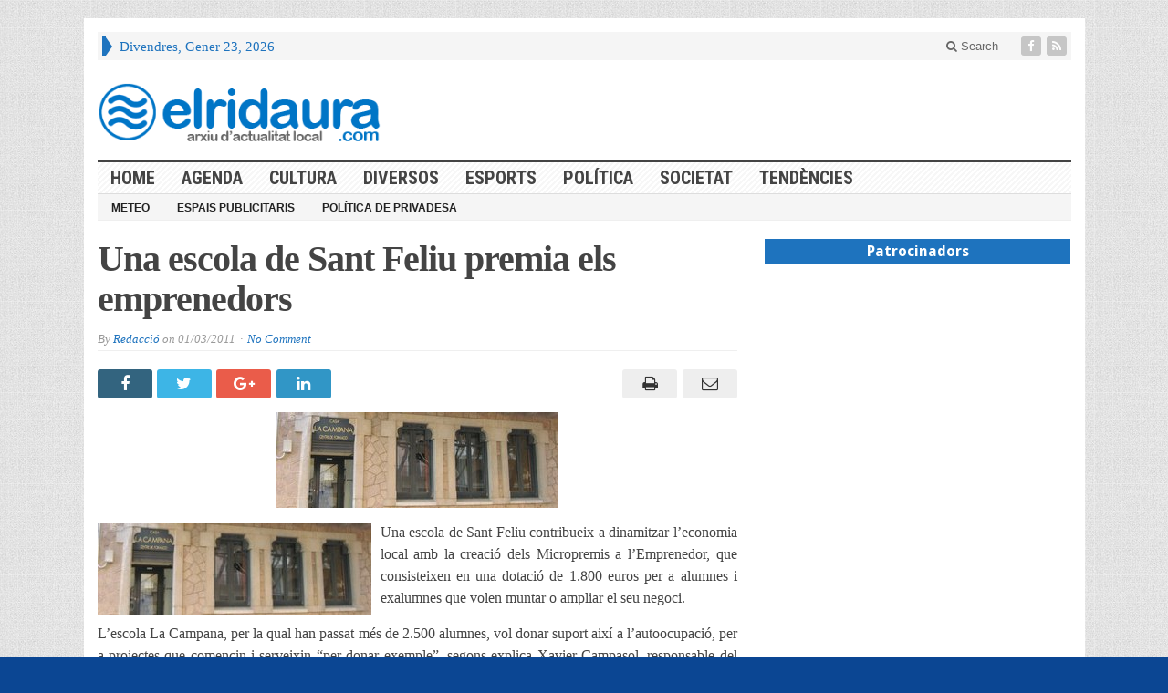

--- FILE ---
content_type: text/html; charset=UTF-8
request_url: https://www.elridaura.com/noticies/portada/1311/una-escola-de-sant-feliu-premia-els-emprenedors.html
body_size: 13411
content:
<!DOCTYPE html>
<html lang="ca" prefix="og: http://ogp.me/ns# fb: http://ogp.me/ns/fb#" class="no-js">
<head>

	<meta charset="UTF-8">
	<meta name="viewport" content="width=device-width, initial-scale=1">
	<link rel="profile" href="https://gmpg.org/xfn/11">
		
	<link rel="pingback" href="https://www.elridaura.com/xmlrpc.php"><title>Una escola de Sant Feliu premia els emprenedors  &#8211; Arxiu d&#039;actualitat local</title>
<meta name='robots' content='max-image-preview:large' />
<link rel='dns-prefetch' href='//fonts.googleapis.com' />
<link rel="alternate" type="application/rss+xml" title="Arxiu d&#039;actualitat local &raquo; Canal d&#039;informació" href="https://www.elridaura.com/feed" />
<link rel="alternate" type="application/rss+xml" title="Arxiu d&#039;actualitat local &raquo; Canal dels comentaris" href="https://www.elridaura.com/comments/feed" />
<link rel="alternate" type="application/rss+xml" title="Arxiu d&#039;actualitat local &raquo; Una escola de Sant Feliu premia els emprenedors Canal dels comentaris" href="https://www.elridaura.com/noticies/portada/1311/una-escola-de-sant-feliu-premia-els-emprenedors.html/feed" />
<script type="text/javascript">
window._wpemojiSettings = {"baseUrl":"https:\/\/s.w.org\/images\/core\/emoji\/14.0.0\/72x72\/","ext":".png","svgUrl":"https:\/\/s.w.org\/images\/core\/emoji\/14.0.0\/svg\/","svgExt":".svg","source":{"concatemoji":"https:\/\/www.elridaura.com\/wp-includes\/js\/wp-emoji-release.min.js?ver=6.1.9"}};
/*! This file is auto-generated */
!function(e,a,t){var n,r,o,i=a.createElement("canvas"),p=i.getContext&&i.getContext("2d");function s(e,t){var a=String.fromCharCode,e=(p.clearRect(0,0,i.width,i.height),p.fillText(a.apply(this,e),0,0),i.toDataURL());return p.clearRect(0,0,i.width,i.height),p.fillText(a.apply(this,t),0,0),e===i.toDataURL()}function c(e){var t=a.createElement("script");t.src=e,t.defer=t.type="text/javascript",a.getElementsByTagName("head")[0].appendChild(t)}for(o=Array("flag","emoji"),t.supports={everything:!0,everythingExceptFlag:!0},r=0;r<o.length;r++)t.supports[o[r]]=function(e){if(p&&p.fillText)switch(p.textBaseline="top",p.font="600 32px Arial",e){case"flag":return s([127987,65039,8205,9895,65039],[127987,65039,8203,9895,65039])?!1:!s([55356,56826,55356,56819],[55356,56826,8203,55356,56819])&&!s([55356,57332,56128,56423,56128,56418,56128,56421,56128,56430,56128,56423,56128,56447],[55356,57332,8203,56128,56423,8203,56128,56418,8203,56128,56421,8203,56128,56430,8203,56128,56423,8203,56128,56447]);case"emoji":return!s([129777,127995,8205,129778,127999],[129777,127995,8203,129778,127999])}return!1}(o[r]),t.supports.everything=t.supports.everything&&t.supports[o[r]],"flag"!==o[r]&&(t.supports.everythingExceptFlag=t.supports.everythingExceptFlag&&t.supports[o[r]]);t.supports.everythingExceptFlag=t.supports.everythingExceptFlag&&!t.supports.flag,t.DOMReady=!1,t.readyCallback=function(){t.DOMReady=!0},t.supports.everything||(n=function(){t.readyCallback()},a.addEventListener?(a.addEventListener("DOMContentLoaded",n,!1),e.addEventListener("load",n,!1)):(e.attachEvent("onload",n),a.attachEvent("onreadystatechange",function(){"complete"===a.readyState&&t.readyCallback()})),(e=t.source||{}).concatemoji?c(e.concatemoji):e.wpemoji&&e.twemoji&&(c(e.twemoji),c(e.wpemoji)))}(window,document,window._wpemojiSettings);
</script>
<style type="text/css">
img.wp-smiley,
img.emoji {
	display: inline !important;
	border: none !important;
	box-shadow: none !important;
	height: 1em !important;
	width: 1em !important;
	margin: 0 0.07em !important;
	vertical-align: -0.1em !important;
	background: none !important;
	padding: 0 !important;
}
</style>
	<link rel='stylesheet' id='wp-block-library-css' href='https://www.elridaura.com/wp-includes/css/dist/block-library/style.min.css?ver=6.1.9' type='text/css' media='all' />
<link rel='stylesheet' id='classic-theme-styles-css' href='https://www.elridaura.com/wp-includes/css/classic-themes.min.css?ver=1' type='text/css' media='all' />
<style id='global-styles-inline-css' type='text/css'>
body{--wp--preset--color--black: #000000;--wp--preset--color--cyan-bluish-gray: #abb8c3;--wp--preset--color--white: #ffffff;--wp--preset--color--pale-pink: #f78da7;--wp--preset--color--vivid-red: #cf2e2e;--wp--preset--color--luminous-vivid-orange: #ff6900;--wp--preset--color--luminous-vivid-amber: #fcb900;--wp--preset--color--light-green-cyan: #7bdcb5;--wp--preset--color--vivid-green-cyan: #00d084;--wp--preset--color--pale-cyan-blue: #8ed1fc;--wp--preset--color--vivid-cyan-blue: #0693e3;--wp--preset--color--vivid-purple: #9b51e0;--wp--preset--gradient--vivid-cyan-blue-to-vivid-purple: linear-gradient(135deg,rgba(6,147,227,1) 0%,rgb(155,81,224) 100%);--wp--preset--gradient--light-green-cyan-to-vivid-green-cyan: linear-gradient(135deg,rgb(122,220,180) 0%,rgb(0,208,130) 100%);--wp--preset--gradient--luminous-vivid-amber-to-luminous-vivid-orange: linear-gradient(135deg,rgba(252,185,0,1) 0%,rgba(255,105,0,1) 100%);--wp--preset--gradient--luminous-vivid-orange-to-vivid-red: linear-gradient(135deg,rgba(255,105,0,1) 0%,rgb(207,46,46) 100%);--wp--preset--gradient--very-light-gray-to-cyan-bluish-gray: linear-gradient(135deg,rgb(238,238,238) 0%,rgb(169,184,195) 100%);--wp--preset--gradient--cool-to-warm-spectrum: linear-gradient(135deg,rgb(74,234,220) 0%,rgb(151,120,209) 20%,rgb(207,42,186) 40%,rgb(238,44,130) 60%,rgb(251,105,98) 80%,rgb(254,248,76) 100%);--wp--preset--gradient--blush-light-purple: linear-gradient(135deg,rgb(255,206,236) 0%,rgb(152,150,240) 100%);--wp--preset--gradient--blush-bordeaux: linear-gradient(135deg,rgb(254,205,165) 0%,rgb(254,45,45) 50%,rgb(107,0,62) 100%);--wp--preset--gradient--luminous-dusk: linear-gradient(135deg,rgb(255,203,112) 0%,rgb(199,81,192) 50%,rgb(65,88,208) 100%);--wp--preset--gradient--pale-ocean: linear-gradient(135deg,rgb(255,245,203) 0%,rgb(182,227,212) 50%,rgb(51,167,181) 100%);--wp--preset--gradient--electric-grass: linear-gradient(135deg,rgb(202,248,128) 0%,rgb(113,206,126) 100%);--wp--preset--gradient--midnight: linear-gradient(135deg,rgb(2,3,129) 0%,rgb(40,116,252) 100%);--wp--preset--duotone--dark-grayscale: url('#wp-duotone-dark-grayscale');--wp--preset--duotone--grayscale: url('#wp-duotone-grayscale');--wp--preset--duotone--purple-yellow: url('#wp-duotone-purple-yellow');--wp--preset--duotone--blue-red: url('#wp-duotone-blue-red');--wp--preset--duotone--midnight: url('#wp-duotone-midnight');--wp--preset--duotone--magenta-yellow: url('#wp-duotone-magenta-yellow');--wp--preset--duotone--purple-green: url('#wp-duotone-purple-green');--wp--preset--duotone--blue-orange: url('#wp-duotone-blue-orange');--wp--preset--font-size--small: 13px;--wp--preset--font-size--medium: 20px;--wp--preset--font-size--large: 36px;--wp--preset--font-size--x-large: 42px;--wp--preset--spacing--20: 0.44rem;--wp--preset--spacing--30: 0.67rem;--wp--preset--spacing--40: 1rem;--wp--preset--spacing--50: 1.5rem;--wp--preset--spacing--60: 2.25rem;--wp--preset--spacing--70: 3.38rem;--wp--preset--spacing--80: 5.06rem;}:where(.is-layout-flex){gap: 0.5em;}body .is-layout-flow > .alignleft{float: left;margin-inline-start: 0;margin-inline-end: 2em;}body .is-layout-flow > .alignright{float: right;margin-inline-start: 2em;margin-inline-end: 0;}body .is-layout-flow > .aligncenter{margin-left: auto !important;margin-right: auto !important;}body .is-layout-constrained > .alignleft{float: left;margin-inline-start: 0;margin-inline-end: 2em;}body .is-layout-constrained > .alignright{float: right;margin-inline-start: 2em;margin-inline-end: 0;}body .is-layout-constrained > .aligncenter{margin-left: auto !important;margin-right: auto !important;}body .is-layout-constrained > :where(:not(.alignleft):not(.alignright):not(.alignfull)){max-width: var(--wp--style--global--content-size);margin-left: auto !important;margin-right: auto !important;}body .is-layout-constrained > .alignwide{max-width: var(--wp--style--global--wide-size);}body .is-layout-flex{display: flex;}body .is-layout-flex{flex-wrap: wrap;align-items: center;}body .is-layout-flex > *{margin: 0;}:where(.wp-block-columns.is-layout-flex){gap: 2em;}.has-black-color{color: var(--wp--preset--color--black) !important;}.has-cyan-bluish-gray-color{color: var(--wp--preset--color--cyan-bluish-gray) !important;}.has-white-color{color: var(--wp--preset--color--white) !important;}.has-pale-pink-color{color: var(--wp--preset--color--pale-pink) !important;}.has-vivid-red-color{color: var(--wp--preset--color--vivid-red) !important;}.has-luminous-vivid-orange-color{color: var(--wp--preset--color--luminous-vivid-orange) !important;}.has-luminous-vivid-amber-color{color: var(--wp--preset--color--luminous-vivid-amber) !important;}.has-light-green-cyan-color{color: var(--wp--preset--color--light-green-cyan) !important;}.has-vivid-green-cyan-color{color: var(--wp--preset--color--vivid-green-cyan) !important;}.has-pale-cyan-blue-color{color: var(--wp--preset--color--pale-cyan-blue) !important;}.has-vivid-cyan-blue-color{color: var(--wp--preset--color--vivid-cyan-blue) !important;}.has-vivid-purple-color{color: var(--wp--preset--color--vivid-purple) !important;}.has-black-background-color{background-color: var(--wp--preset--color--black) !important;}.has-cyan-bluish-gray-background-color{background-color: var(--wp--preset--color--cyan-bluish-gray) !important;}.has-white-background-color{background-color: var(--wp--preset--color--white) !important;}.has-pale-pink-background-color{background-color: var(--wp--preset--color--pale-pink) !important;}.has-vivid-red-background-color{background-color: var(--wp--preset--color--vivid-red) !important;}.has-luminous-vivid-orange-background-color{background-color: var(--wp--preset--color--luminous-vivid-orange) !important;}.has-luminous-vivid-amber-background-color{background-color: var(--wp--preset--color--luminous-vivid-amber) !important;}.has-light-green-cyan-background-color{background-color: var(--wp--preset--color--light-green-cyan) !important;}.has-vivid-green-cyan-background-color{background-color: var(--wp--preset--color--vivid-green-cyan) !important;}.has-pale-cyan-blue-background-color{background-color: var(--wp--preset--color--pale-cyan-blue) !important;}.has-vivid-cyan-blue-background-color{background-color: var(--wp--preset--color--vivid-cyan-blue) !important;}.has-vivid-purple-background-color{background-color: var(--wp--preset--color--vivid-purple) !important;}.has-black-border-color{border-color: var(--wp--preset--color--black) !important;}.has-cyan-bluish-gray-border-color{border-color: var(--wp--preset--color--cyan-bluish-gray) !important;}.has-white-border-color{border-color: var(--wp--preset--color--white) !important;}.has-pale-pink-border-color{border-color: var(--wp--preset--color--pale-pink) !important;}.has-vivid-red-border-color{border-color: var(--wp--preset--color--vivid-red) !important;}.has-luminous-vivid-orange-border-color{border-color: var(--wp--preset--color--luminous-vivid-orange) !important;}.has-luminous-vivid-amber-border-color{border-color: var(--wp--preset--color--luminous-vivid-amber) !important;}.has-light-green-cyan-border-color{border-color: var(--wp--preset--color--light-green-cyan) !important;}.has-vivid-green-cyan-border-color{border-color: var(--wp--preset--color--vivid-green-cyan) !important;}.has-pale-cyan-blue-border-color{border-color: var(--wp--preset--color--pale-cyan-blue) !important;}.has-vivid-cyan-blue-border-color{border-color: var(--wp--preset--color--vivid-cyan-blue) !important;}.has-vivid-purple-border-color{border-color: var(--wp--preset--color--vivid-purple) !important;}.has-vivid-cyan-blue-to-vivid-purple-gradient-background{background: var(--wp--preset--gradient--vivid-cyan-blue-to-vivid-purple) !important;}.has-light-green-cyan-to-vivid-green-cyan-gradient-background{background: var(--wp--preset--gradient--light-green-cyan-to-vivid-green-cyan) !important;}.has-luminous-vivid-amber-to-luminous-vivid-orange-gradient-background{background: var(--wp--preset--gradient--luminous-vivid-amber-to-luminous-vivid-orange) !important;}.has-luminous-vivid-orange-to-vivid-red-gradient-background{background: var(--wp--preset--gradient--luminous-vivid-orange-to-vivid-red) !important;}.has-very-light-gray-to-cyan-bluish-gray-gradient-background{background: var(--wp--preset--gradient--very-light-gray-to-cyan-bluish-gray) !important;}.has-cool-to-warm-spectrum-gradient-background{background: var(--wp--preset--gradient--cool-to-warm-spectrum) !important;}.has-blush-light-purple-gradient-background{background: var(--wp--preset--gradient--blush-light-purple) !important;}.has-blush-bordeaux-gradient-background{background: var(--wp--preset--gradient--blush-bordeaux) !important;}.has-luminous-dusk-gradient-background{background: var(--wp--preset--gradient--luminous-dusk) !important;}.has-pale-ocean-gradient-background{background: var(--wp--preset--gradient--pale-ocean) !important;}.has-electric-grass-gradient-background{background: var(--wp--preset--gradient--electric-grass) !important;}.has-midnight-gradient-background{background: var(--wp--preset--gradient--midnight) !important;}.has-small-font-size{font-size: var(--wp--preset--font-size--small) !important;}.has-medium-font-size{font-size: var(--wp--preset--font-size--medium) !important;}.has-large-font-size{font-size: var(--wp--preset--font-size--large) !important;}.has-x-large-font-size{font-size: var(--wp--preset--font-size--x-large) !important;}
.wp-block-navigation a:where(:not(.wp-element-button)){color: inherit;}
:where(.wp-block-columns.is-layout-flex){gap: 2em;}
.wp-block-pullquote{font-size: 1.5em;line-height: 1.6;}
</style>
<link rel='stylesheet' id='gabfire-widget-css-css' href='https://www.elridaura.com/wp-content/plugins/gabfire-widget-pack/css/style.css?ver=6.1.9' type='text/css' media='all' />
<link rel='stylesheet' id='wp-polls-css' href='https://www.elridaura.com/wp-content/plugins/wp-polls/polls-css.css?ver=2.77.3' type='text/css' media='all' />
<style id='wp-polls-inline-css' type='text/css'>
.wp-polls .pollbar {
	margin: 1px;
	font-size: 6px;
	line-height: 8px;
	height: 8px;
	background-image: url('https://www.elridaura.com/wp-content/plugins/wp-polls/images/default/pollbg.gif');
	border: 1px solid #c8c8c8;
}

</style>
<link rel='stylesheet' id='gabfire-style-css' href='https://www.elridaura.com/wp-content/themes/advanced-newspaper/style.css?ver=6.1.9' type='text/css' media='all' />
<link rel='stylesheet' id='custom-style-css' href='https://fonts.googleapis.com/css?family=Droid+Sans%3A700%7COpen+Sans%3A400%2C700%7CRoboto+Condensed%3A400%2C700&#038;subset=latin-ext&#038;ver=6.1.9' type='text/css' media='all' />
<style id='akismet-widget-style-inline-css' type='text/css'>

			.a-stats {
				--akismet-color-mid-green: #357b49;
				--akismet-color-white: #fff;
				--akismet-color-light-grey: #f6f7f7;

				max-width: 350px;
				width: auto;
			}

			.a-stats * {
				all: unset;
				box-sizing: border-box;
			}

			.a-stats strong {
				font-weight: 600;
			}

			.a-stats a.a-stats__link,
			.a-stats a.a-stats__link:visited,
			.a-stats a.a-stats__link:active {
				background: var(--akismet-color-mid-green);
				border: none;
				box-shadow: none;
				border-radius: 8px;
				color: var(--akismet-color-white);
				cursor: pointer;
				display: block;
				font-family: -apple-system, BlinkMacSystemFont, 'Segoe UI', 'Roboto', 'Oxygen-Sans', 'Ubuntu', 'Cantarell', 'Helvetica Neue', sans-serif;
				font-weight: 500;
				padding: 12px;
				text-align: center;
				text-decoration: none;
				transition: all 0.2s ease;
			}

			/* Extra specificity to deal with TwentyTwentyOne focus style */
			.widget .a-stats a.a-stats__link:focus {
				background: var(--akismet-color-mid-green);
				color: var(--akismet-color-white);
				text-decoration: none;
			}

			.a-stats a.a-stats__link:hover {
				filter: brightness(110%);
				box-shadow: 0 4px 12px rgba(0, 0, 0, 0.06), 0 0 2px rgba(0, 0, 0, 0.16);
			}

			.a-stats .count {
				color: var(--akismet-color-white);
				display: block;
				font-size: 1.5em;
				line-height: 1.4;
				padding: 0 13px;
				white-space: nowrap;
			}
		
</style>
<link rel='stylesheet' id='__EPYT__style-css' href='https://www.elridaura.com/wp-content/plugins/youtube-embed-plus/styles/ytprefs.min.css?ver=14.2.3' type='text/css' media='all' />
<style id='__EPYT__style-inline-css' type='text/css'>

                .epyt-gallery-thumb {
                        width: 25%;
                }
                
</style>
<link rel='stylesheet' id='gabfire_shortcodes-css' href='https://www.elridaura.com/wp-content/themes/advanced-newspaper/framework/functions/css/shortcodes.css?ver=6.1.9' type='text/css' media='all' />
<script type='text/javascript' src='https://www.elridaura.com/wp-content/plugins/jquery-updater/js/jquery-3.7.1.min.js?ver=3.7.1' id='jquery-core-js'></script>
<script type='text/javascript' src='https://www.elridaura.com/wp-content/plugins/jquery-updater/js/jquery-migrate-3.5.2.min.js?ver=3.5.2' id='jquery-migrate-js'></script>
<script type='text/javascript' src='https://www.elridaura.com/wp-content/themes/advanced-newspaper/inc/js/jquery.cycle2.min.js?ver=6.1.9' id='cycle2-js'></script>
<script type='text/javascript' src='https://www.elridaura.com/wp-content/themes/advanced-newspaper/inc/js/theia-sticky-sidebar.js?ver=6.1.9' id='theia-sticky-sidebar-js'></script>
<script type='text/javascript' src='https://www.elridaura.com/wp-content/themes/advanced-newspaper/inc/js/owl.carousel.min.js?ver=6.1.9' id='owl-carousel-js'></script>
<script type='text/javascript' src='https://www.elridaura.com/wp-content/themes/advanced-newspaper/framework/bootstrap/js/bootstrap.min.js?ver=6.1.9' id='bootstrap-js'></script>
<script type='text/javascript' src='https://www.elridaura.com/wp-content/themes/advanced-newspaper/inc/js/responsive-menu.js?ver=6.1.9' id='responsive-menu-js'></script>
<script type='text/javascript' id='__ytprefs__-js-extra'>
/* <![CDATA[ */
var _EPYT_ = {"ajaxurl":"https:\/\/www.elridaura.com\/wp-admin\/admin-ajax.php","security":"2b0d42d730","gallery_scrolloffset":"20","eppathtoscripts":"https:\/\/www.elridaura.com\/wp-content\/plugins\/youtube-embed-plus\/scripts\/","eppath":"https:\/\/www.elridaura.com\/wp-content\/plugins\/youtube-embed-plus\/","epresponsiveselector":"[\"iframe.__youtube_prefs__\"]","epdovol":"1","version":"14.2.3","evselector":"iframe.__youtube_prefs__[src], iframe[src*=\"youtube.com\/embed\/\"], iframe[src*=\"youtube-nocookie.com\/embed\/\"]","ajax_compat":"","maxres_facade":"eager","ytapi_load":"light","pause_others":"","stopMobileBuffer":"1","facade_mode":"","not_live_on_channel":""};
/* ]]> */
</script>
<script type='text/javascript' src='https://www.elridaura.com/wp-content/plugins/youtube-embed-plus/scripts/ytprefs.min.js?ver=14.2.3' id='__ytprefs__-js'></script>
<link rel="https://api.w.org/" href="https://www.elridaura.com/wp-json/" /><link rel="alternate" type="application/json" href="https://www.elridaura.com/wp-json/wp/v2/posts/1311" /><link rel="EditURI" type="application/rsd+xml" title="RSD" href="https://www.elridaura.com/xmlrpc.php?rsd" />
<link rel="wlwmanifest" type="application/wlwmanifest+xml" href="https://www.elridaura.com/wp-includes/wlwmanifest.xml" />
<meta name="generator" content="WordPress 6.1.9" />
<link rel="canonical" href="https://www.elridaura.com/noticies/portada/1311/una-escola-de-sant-feliu-premia-els-emprenedors.html" />
<link rel='shortlink' href='https://www.elridaura.com/?p=1311' />
<link rel="alternate" type="application/json+oembed" href="https://www.elridaura.com/wp-json/oembed/1.0/embed?url=https%3A%2F%2Fwww.elridaura.com%2Fnoticies%2Fportada%2F1311%2Funa-escola-de-sant-feliu-premia-els-emprenedors.html" />
<link rel="alternate" type="text/xml+oembed" href="https://www.elridaura.com/wp-json/oembed/1.0/embed?url=https%3A%2F%2Fwww.elridaura.com%2Fnoticies%2Fportada%2F1311%2Funa-escola-de-sant-feliu-premia-els-emprenedors.html&#038;format=xml" />
<link rel="shortcut icon" href="https://www.elridaura.com/wp-content/uploads/2014/05/elridaura_noticies_online.png"/>
<!-- Custom Styling -->
<style type="text/css">
.catname a {  color: #444444;}
.entry-content p {  text-align: justify; }
.ads_container {    text-align: center; }
.ads_title {
    margin: 0;
    padding: 3px 7px;
    display: block;
    background: #cd1713;
    text-shadow: none;
    color: #fff;
    font: bold 16px/22px 'Droid Sans', sans-serif;
    overflow: hidden;
    text-align: center;
    background-color: #1e73be;
}

#featured-nav li {
    max-height: 60px;
    overflow: hidden;
}
#featured-nav li img {
    min-height: 60px;
}
.featuredpost p, .featuredpost a { float: left; }

#featured-slider .media { width: 100%;}

#mid-slider .cycle-slideshow .aligncenter {
    max-height: 180px;
    min-height: 180px;
}
#header aside{ float:left; margin-left: 40px; }

#secondary-left.col-lg-2 { float: right !important; }

.featuredpost a {
    overflow: hidden;
    max-height: 350px;
    width: inherit;
}
.featuredpost img { 
   width: inherit;
 } 
.featuredpost { 
   width: 100%;
 } 

#secondary-right .featuredpost img {
     width: 100%!important;
}

.arrow-right {
    border-left: 7px solid #1e73be!important;
}


.mid-slider-pagination li { font-size: 18px !important; }</style>
			<script type='text/javascript'>
			(function($) {
				$(document).ready(function() { 
					$(".children").parent("li").addClass("has-child-menu");
					$(".sub-menu").parent("li").addClass("has-child-menu");
					$(".drop").parent("li").addClass("has-child-menu");
					
					$('.fadeimage').hover(
						function() {$(this).stop().animate({ opacity: 0.5 }, 800);},
						function() {$(this).stop().animate({ opacity: 1.0 }, 800);}
					);
					
					$('.mastheadnav li ul,.mainnav li ul,.subnav li ul,.mastheadnav li ul,.mainnav li ul').hide().removeClass('fallback');
					$('.mastheadnav > li,.mainnav > li,.subnav > li,.mainnav > li').hover(
						function () {
							$('ul', this).stop().slideDown(250);
						},
						function () {
							$('ul', this).stop().slideUp(250);
						}
					);

					$('[data-toggle="tooltip"]').tooltip({
						'placement': 'top'
					});	

					$('.sidebar-wrapper, .post-wrapper')
					.theiaStickySidebar({
						additionalMarginTop: 30,
						additionalMarginBottom: 30
					});
				
					/* InnerPage Slider */
					var innerslider = $(".carousel-gallery");
					innerslider.owlCarousel({
					  autoPlay: 999999,
					  pagination:true,
					  singleItem : true,
					  autoHeight : true,
					  mouseDrag: false,
					  touchDrag: false					  
					});	
					$(".carousel-gallery-next").click(function(){
						innerslider.trigger('owl.next');
					});
					$(".carousel-gallery-prev").click(function(){
						innerslider.trigger('owl.prev');
					});
					
					/* InnerPage Slider */
					var owl4 = $(".carousel-four");
					owl4.owlCarousel({
					  autoPlay: 999999,
					  pagination:true,
					  singleItem : true,
					  autoHeight : true,
					  mouseDrag: false,
					  touchDrag: false					  
					});	
					$(".carousel-four-next").click(function(){
						owl4.trigger('owl.next');
					});
					$(".carousel-four-prev").click(function(){
						owl4.trigger('owl.prev');
					});						
					
					// Responsive Menu (TinyNav)
					$(".responsive_menu").tinyNav({
						active: 'current_page_item', // Set the "active" class for default menu
						label: ''
					});
					$(".tinynav").selectbox();			
					
					$('a[href="#top"]').click(function(){
						$('html, body').animate({scrollTop:0}, 'slow');
						return false;
					});
					$('.modal').on('shown.bs.modal', function() {
					  $(this).find('[autofocus]').focus();
					});					
				});
			})(jQuery);
			</script>
		<style type="text/css" id="custom-background-css">
body.custom-background { background-color: #0b4693; }
</style>
	<link rel="icon" href="https://www.elridaura.com/wp-content/uploads/2016/07/cropped-elridaura-actualitat-digital-32x32.png" sizes="32x32" />
<link rel="icon" href="https://www.elridaura.com/wp-content/uploads/2016/07/cropped-elridaura-actualitat-digital-192x192.png" sizes="192x192" />
<link rel="apple-touch-icon" href="https://www.elridaura.com/wp-content/uploads/2016/07/cropped-elridaura-actualitat-digital-180x180.png" />
<meta name="msapplication-TileImage" content="https://www.elridaura.com/wp-content/uploads/2016/07/cropped-elridaura-actualitat-digital-270x270.png" />

<!-- START - Open Graph and Twitter Card Tags 3.3.5 -->
 <!-- Facebook Open Graph -->
  <meta property="og:locale" content="ca_ES"/>
  <meta property="og:site_name" content="Arxiu d&#039;actualitat local"/>
  <meta property="og:title" content="Una escola de Sant Feliu premia els emprenedors"/>
  <meta property="og:url" content="https://www.elridaura.com/noticies/portada/1311/una-escola-de-sant-feliu-premia-els-emprenedors.html"/>
  <meta property="og:type" content="article"/>
  <meta property="og:description" content="Una escola de Sant Feliu contribueix a dinamitzar l&#039;economia local amb la creació dels Micropremis a l&#039;Emprenedor, que consisteixen en una dotació de 1.800 euros per a alumnes i exalumnes que volen muntar o ampliar el seu negoci.

L&#039;escola La Campana, per la qual han passat més de 2.500 alumnes, v"/>
  <meta property="og:image" content="https://www.elridaura.com/wp-content/uploads/2011/03/la-campana.jpg"/>
  <meta property="og:image:url" content="https://www.elridaura.com/wp-content/uploads/2011/03/la-campana.jpg"/>
  <meta property="og:image:secure_url" content="https://www.elridaura.com/wp-content/uploads/2011/03/la-campana.jpg"/>
  <meta property="article:published_time" content="2011-03-01T19:00:58+01:00"/>
  <meta property="article:modified_time" content="2011-03-01T19:00:58+01:00" />
  <meta property="og:updated_time" content="2011-03-01T19:00:58+01:00" />
  <meta property="article:section" content="Portada"/>
  <meta property="article:section" content="Sant Feliu de Guíxols"/>
  <meta property="article:publisher" content="https://www.facebook.com/elridaura/"/>
 <!-- Google+ / Schema.org -->
  <meta itemprop="name" content="Una escola de Sant Feliu premia els emprenedors"/>
  <meta itemprop="headline" content="Una escola de Sant Feliu premia els emprenedors"/>
  <meta itemprop="description" content="Una escola de Sant Feliu contribueix a dinamitzar l&#039;economia local amb la creació dels Micropremis a l&#039;Emprenedor, que consisteixen en una dotació de 1.800 euros per a alumnes i exalumnes que volen muntar o ampliar el seu negoci.

L&#039;escola La Campana, per la qual han passat més de 2.500 alumnes, v"/>
  <meta itemprop="image" content="https://www.elridaura.com/wp-content/uploads/2011/03/la-campana.jpg"/>
  <meta itemprop="datePublished" content="2011-03-01"/>
  <meta itemprop="dateModified" content="2011-03-01T19:00:58+01:00" />
  <meta itemprop="author" content="Redacció"/>
  <!--<meta itemprop="publisher" content="Arxiu d&#039;actualitat local"/>--> <!-- To solve: The attribute publisher.itemtype has an invalid value -->
 <!-- Twitter Cards -->
  <meta name="twitter:title" content="Una escola de Sant Feliu premia els emprenedors"/>
  <meta name="twitter:url" content="https://www.elridaura.com/noticies/portada/1311/una-escola-de-sant-feliu-premia-els-emprenedors.html"/>
  <meta name="twitter:description" content="Una escola de Sant Feliu contribueix a dinamitzar l&#039;economia local amb la creació dels Micropremis a l&#039;Emprenedor, que consisteixen en una dotació de 1.800 euros per a alumnes i exalumnes que volen muntar o ampliar el seu negoci.

L&#039;escola La Campana, per la qual han passat més de 2.500 alumnes, v"/>
  <meta name="twitter:image" content="https://www.elridaura.com/wp-content/uploads/2011/03/la-campana.jpg"/>
  <meta name="twitter:card" content="summary_large_image"/>
 <!-- SEO -->
 <!-- Misc. tags -->
 <!-- is_singular -->
<!-- END - Open Graph and Twitter Card Tags 3.3.5 -->
	
<style type="text/css" media="screen">a,
		.catname,
		.catname span ,
		.catname a:hover,
		.widget a:hover,
		nav .mastheadnav li a:hover,
		.masthead_date,
		#header .slogan a,
		#header .themequote .quotecaption,
		#header .themequote .quotecaption a,
		#header .themequote .quotecaption a:hover,
		.footercats li a:hover{color: #1e73be }

		nav .mastheadnav li ul li a:hover,
		nav .mastheadnav li ul li a:hover,nav .mastheadnav li li.has-child-menu > a:hover,
		#noslider-left .catname,
		#noslider-left .widgettitle,
		#secondary-left .catname,
		#secondary-left .widgettitle,
		.archive-pagination .page-numbers:hover {background-color: #1e73be }

		nav .mastheadnav > li:first-child,
		#featured-nav li.cycle-pager-active img,
		#featured-nav li:hover img {border-color: #1e73be }
		
		.entry-title a {color: #1e73be } .entry-title a:hover {color: #1e73be }
		nav.main-navigation {background-image:url(  ) repeat;border-color: #dddddd }
		/* First level menu */
		nav .mainnav li a {color: #444444 }
		nav .mainnav li.current_page_item > a,
		nav .mainnav li.current-cat > a, 
		nav .mainnav li.current-menu-item > a,
		nav .mainnav li.current-cat-parent > a {color: #1e73be }
		nav .mainnav li a:hover {color: #1e73be }

		/*Second level selected menu item */
		nav .mainnav li li.current_page_item a,
		nav .mainnav li li.current-cat a, 
		nav .mainnav li li.current-menu-item a,
		nav .mainnav li li.current-cat-parent a {color:#222222;background:#f5f5f5 }		

		/*Second level link color*/
		nav .mainnav li ul li a {color: #444444 }
		/* Second level hovered link color */
		nav .mainnav li ul li a:hover {color: #1e73be }
		/* Second level border color */
		nav .mainnav li ul,nav .mainnav li ul li a {border-color: #efefef }
		/*Second level background color*/
		nav .mainnav li ul li {background-color: #ffffff }
		/* Second level hovered background color */
		nav .mainnav li ul li a:hover {background-color: #f5f5f5 }</style>
</head>

<body data-rsssl=1 class="post-template-default single single-post postid-1311 single-format-standard custom-background" itemscope="itemscope" itemtype="http://schema.org/WebPage">


<div class="container">

	<header itemscope="itemscope" itemtype="http://schema.org/WPHeader" role="banner">
		<div class="row"><!-- Site Masthead Row-->
			<nav class="col-md-12 masthead-navigation" itemscope="itemscope" itemtype="http://schema.org/SiteNavigationElement" role="navigation">
				<ul class="mastheadnav">
					
					<li><span class="arrow-right"></span></li>
											<li class="masthead_date">
							<script type="text/javascript">
								<!--
								var mydate=new Date()
								var year=mydate.getYear()
								if (year < 1000)
								year+=1900
								var day=mydate.getDay()
								var month=mydate.getMonth()
								var daym=mydate.getDate()
								if (daym<10)
								daym="0"+daym
								var dayarray=new Array("Diumenge","Dilluns","Dimarts","Dimecres","Dijous","Divendres","Dissabte")
								var montharray=new Array("Gener","Febrer","Març","Abril","Maig","Juny","Juliol","Agost","Setembre","Octubre","Novembre","Desembre")
								document.write(""+dayarray[day]+", "+montharray[month]+" "+daym+", "+year+"")
								// -->
							</script>
						</li>
						<li></li>
										 
											<li class="pull-right social_header">
															<a class="socialsite-facebook" href="https://www.facebook.com/elridaura/" title="Facebook" rel="nofollow"><span>Friend on Facebook</span>
									<i class="fa fa-facebook pull-left"></i>
								</a>
							
							
							
							
														
														
							
														
								

															

							<a class="socialsite-rss" href="https://www.elridaura.com/feed" title="Site feed" rel="nofollow">
								<span>Subscribe to RSS</span> <i class="fa fa-rss pull-left"></i>
							</a>
						</li>
											
					
					<li class="pull-right gab_headersearch"> <a data-toggle="modal" href="#searchModal"><i class="fa fa-search"></i> Search</a></li>
					<li class="pull-right"></li>
				</ul>
			</nav>

			<!-- Modal -->
<div class="modal fade" id="searchModal" tabindex="-1" role="dialog" aria-labelledby="myModalLabel" aria-hidden="true">
	<div class="modal-dialog">
	  <div class="modal-content">
		<div class="modal-header">
		  <button type="button" class="close" data-dismiss="modal" aria-hidden="true">&times;</button>
		  <h4 class="modal-title">Search in Site</h4>
		</div>
		<div class="modal-body">
			<form action="https://www.elridaura.com/">
				<div class="input-prepend">
					<label>To search in site, type your keyword and hit enter</label>
					<input type="text" name="s" class="form-control" placeholder="Type keyword and hit enter" autofocus>
				</div>
			</form>	
		</div>
		<div class="modal-footer">
		  <button type="button" class="btn btn-default" data-dismiss="modal">Close</button>
		</div>
	  </div><!-- /.modal-content -->
	</div><!-- /.modal-dialog -->
</div><!-- /.modal -->		</div><!-- /.row Site Masthead Row -->
	
		<div class="row">
			<div class="col-lg-12">
				<div id="header">
											
						<div class="logo logo-banner pull-left" style="float:left;margin:0;padding:25px 0px 5px 0px;">	
															<h1>
									<a href="https://www.elridaura.com/" title="Notícies de Sant Feliu de Guíxols, Castell-Platja d&#039;Aro i Santa Cristina d&#039;Aro">
										<img src="https://www.elridaura.com/wp-content/uploads/2018/06/elridaura-logo-top.png" alt="Arxiu d&#039;actualitat local" title="Arxiu d&#039;actualitat local"/>
									</a>
								</h1>
													</div><!-- logo -->
						
						<div class="header-ad pull-right logo-banner">
													</div>
						
						<div class="clearfix"></div>
											

				</div><!-- /header -->	
			</div><!-- /col-lg-12 -->	
		</div><!-- /row -->	
		
		<div class="row site-nav">
			<div class="col-lg-12">
				
				<nav class="main-navigation" itemscope="itemscope" itemtype="http://schema.org/SiteNavigationElement" role="navigation">
					<ul class="mainnav responsive_menu">
						<li><a href="https://www.elridaura.com/">HOME</a></li>
							<li class="cat-item cat-item-57"><a href="https://www.elridaura.com/noticies/category/agenda">Agenda</a>
</li>
	<li class="cat-item cat-item-37"><a href="https://www.elridaura.com/noticies/category/cultura">Cultura</a>
</li>
	<li class="cat-item cat-item-36"><a href="https://www.elridaura.com/noticies/category/diversos">Diversos</a>
</li>
	<li class="cat-item cat-item-38"><a href="https://www.elridaura.com/noticies/category/esports">Esports</a>
</li>
	<li class="cat-item cat-item-39"><a href="https://www.elridaura.com/noticies/category/politica">Política</a>
</li>
	<li class="cat-item cat-item-32"><a href="https://www.elridaura.com/noticies/category/societat">Societat</a>
</li>
	<li class="cat-item cat-item-69"><a href="https://www.elridaura.com/noticies/category/tendencies">Tendències</a>
<ul class='children'>
	<li class="cat-item cat-item-68"><a href="https://www.elridaura.com/noticies/category/tendencies/gastronomia">Gastronomia</a>
</li>
	<li class="cat-item cat-item-74"><a href="https://www.elridaura.com/noticies/category/tendencies/moda-i-complements">Moda</a>
</li>
	<li class="cat-item cat-item-77"><a href="https://www.elridaura.com/noticies/category/tendencies/oci-i-diversio">Oci</a>
</li>
	<li class="cat-item cat-item-75"><a href="https://www.elridaura.com/noticies/category/tendencies/salut-i-bellesa">Salut i Bellesa</a>
</li>
	<li class="cat-item cat-item-76"><a href="https://www.elridaura.com/noticies/category/tendencies/serveis">Serveis</a>
</li>
</ul>
</li>
					</ul>
				</nav>
				
				<nav class="secondary-navigation" itemscope="itemscope" itemtype="http://schema.org/SiteNavigationElement" role="navigation">
					<ul class="subnav responsive_menu">
													<li class="page_item page-item-12587"><a href="https://www.elridaura.com/meteo">Meteo</a></li>
<li class="page_item page-item-23012"><a href="https://www.elridaura.com/espais-publicitaris">Espais publicitaris</a></li>
<li class="page_item page-item-26979"><a href="https://www.elridaura.com/politica-de-privadesa">Política de privadesa</a></li>
							
					</ul>
				</nav>				
				
			</div>
		</div>	
	</header>
	
	<div class="row ">
	
				
		<main class="col-xs-12 col-md-8 col-sm-8 post-wrapper" role="main" itemprop="mainContentOfPage" itemscope="itemscope" itemtype="http://schema.org/Blog">

							<div class="row">
					<div class="col-lg-12 col-md-12">
						<div class="post-lead">
							<h1 class="entry-title single-post-title" itemprop="headline">
								Una escola de Sant Feliu premia els emprenedors 							</h1>
							
							<p class="postmeta"><span class="gabfire_meta gabfiremeta_bydate">By <span class="author vcard" itemscope="itemscope" itemtype="http://schema.org/Person" itemprop="author"><a href="https://www.elridaura.com/noticies/author/m-fernandez" rel="author" class="fn" itemprop="name">Redacció</a></span> on <time class="published updated" itemprop="datePublished" datetime="01/03/2011T19:00">01/03/2011</time></span><span class="gabfire_meta gabfiremeta_comment"><a href="https://www.elridaura.com/noticies/portada/1311/una-escola-de-sant-feliu-premia-els-emprenedors.html#respond">No Comment</a></span></p>						</div>		
					</div>
				</div>			
						
				
		<section class="article-wrapper">
		
						
				<article itemscope itemtype="http://schema.org/NewsArticle" class="entry post-1311 post type-post status-publish format-standard has-post-thumbnail hentry category-portada category-sant-feliu-de-guixols-societat last_archivepost">
										
								
							<div class="social-sharethis-post">
										
				
					<a href="http://www.facebook.com/sharer.php?u=https://www.elridaura.com/noticies/portada/1311/una-escola-de-sant-feliu-premia-els-emprenedors.html&t=Una escola de Sant Feliu premia els emprenedors" data-toggle="tooltip" title="Share on Facebook" rel="nofollow"><span>Share on Facebook</span>
						<i class="fa fa-facebook pull-left"></i>
					</a>

					<a href="http://twitter.com/home?status=Una escola de Sant Feliu premia els emprenedors => https://www.elridaura.com/noticies/portada/1311/una-escola-de-sant-feliu-premia-els-emprenedors.html" data-toggle="tooltip" title="Share on Twitter" rel="nofollow"><span>Follow on Facebook</span>
						<i class="fa fa-twitter pull-left"></i>
					</a>

					<a href="https://plus.google.com/share?url=https://www.elridaura.com/noticies/portada/1311/una-escola-de-sant-feliu-premia-els-emprenedors.html" data-toggle="tooltip" title="Share on Google+" rel="nofollow"><span>Add to Google+</span>
						<i class="fa fa-google-plus pull-left"></i>
					</a>

					<a href="http://www.linkedin.com/shareArticle?mini=true&url=https://www.elridaura.com/noticies/portada/1311/una-escola-de-sant-feliu-premia-els-emprenedors.html&title=Una escola de Sant Feliu premia els emprenedors&summary=&source=Arxiu d&#039;actualitat local" data-toggle="tooltip" title="Share on LinkedIn" rel="nofollow"><span>Connect on Linked in</span>
						<i class="fa fa-linkedin pull-left"></i>
					</a>

					<a class="pull-right" href="mailto:?mailto:?subject=Arxiu%20d%26amp%3B%23039%3Bactualitat%20local%20%3A%20&amp;body=I%20recommend%20this%20page%3A%20.%0AYou%20can%20read%20it%20on%3A%20https%3A%2F%2Fwww.elridaura.com%2Fnoticies%2Fportada%2F1311%2Funa-escola-de-sant-feliu-premia-els-emprenedors.html" data-toggle="tooltip" title="Send by Email" rel="nofollow"><span>Subscribe by Email</span>
						<i class="fa fa-envelope-o pull-left"></i>
					</a>
					
					<a class="pull-right" href="javascript:window.print()" data-toggle="tooltip" title="Print This Post" rel="nofollow"><span>Print This Post</span>
						<i class="fa fa-print pull-left"></i>
					</a>
				</div>	
				<div class="clearfix"></div>
			
<img src='https://www.elridaura.com/wp-content/uploads/2011/03/la-campana.jpg' class='aligncenter' alt='Una escola de Sant Feliu premia els emprenedors' title='Una escola de Sant Feliu premia els emprenedors' /><div class="entry-content" itemprop="text"><div id="article-content-content">
<p><a href="https://elridaura.com/wp-content/uploads/2011/03/la-campana.jpg"><img decoding="async" class="alignleft size-medium wp-image-1312" title="La Campana, Sant Feliu de Guíxols" src="https://elridaura.com/wp-content/uploads/2011/03/la-campana-300x101.jpg" alt="" width="300" height="101" /></a>Una escola de Sant Feliu contribueix a dinamitzar l&#8217;economia local amb la creació dels Micropremis a l&#8217;Emprenedor, que consisteixen en una dotació de 1.800 euros per a alumnes i exalumnes que volen muntar o ampliar el seu negoci.</p>
<p>L&#8217;escola La Campana, per la qual han passat més de 2.500 alumnes, vol donar suport així a l&#8217;autoocupació, per a projectes que comencin i serveixin “per donar exemple”, segons explica Xavier Campasol, responsable del centre. Els premis estan dividits en dues categories, amb dos premis cadascuna. Es premiaran dos projectes de nova creació, que rebran 600 euros a fons perdut i 1.200 per tornar en el termini de dos anys sense cap interès. En el cas de projectes d&#8217;ampliació, es dotaran amb 1.800 euros, que s&#8217;hauran de tornar, però, en dos anys, sense interès.</p>
<p>Segons els responsables del centre, que va començar les activitats el 1994, “ha pujat el nombre d&#8217;empreses els últims anys” i amb aquesta iniciativa es vol donar suport a projectes que comencin i donin exemple. “No anem a guanyar, sinó a dinamitzar”, explica Xavier Campasol.</p>
<p>Els candidats poden presentar les propostes aspirants als premis fins al 31 de maig. Al cap d&#8217;un mes se sabrà quins projectes se&#8217;ls enduen. De moment, el centre és qui posa aquests diners per als premis, que volen que tinguin continuïtat, i esperen trobar patrocinis per a l&#8217;any que ve.</p>
<p>Aquest centre, que va començar a impartir cursos com a col·laborador del Departament de Treball de la Generalitat de Catalunya el febrer del 1994, amb l&#8217;objectiu de dinamitzar el mercat laboral de la seva zona d&#8217;influència i amb la clara vocació, en paraules dels responsables, de “treballar per fer progressar les persones”, està homologat per la direcció general d&#8217;Ocupació del Departament d&#8217;Empresa i Ocupació de la Generalitat.</p>
<div>
<p> <a href="http://www.elpunt.cat">www.elpunt.cat</a></p>
</div>
</div>
<div class="single_postmeta">
<p><img alt='' src='https://secure.gravatar.com/avatar/7f592990d2255343753318c9c953eede?s=35&#038;d=mm&#038;r=g' srcset='https://secure.gravatar.com/avatar/7f592990d2255343753318c9c953eede?s=70&#038;d=mm&#038;r=g 2x' class='avatar avatar-35 photo' height='35' width='35' loading='lazy' decoding='async'/></p>
<p><strong class="entry-title">Una escola de Sant Feliu premia els emprenedors</strong> added by <a href="https://www.elridaura.com/noticies/author/m-fernandez" rel="author" class="author vcard"><span class="fn">Redacció</span></a> on <time class="published updated" itemprop="datePublished" datetime="2011-03-01T19:00">01/03/2011</time><br /><a class="block" href="https://www.elridaura.com/noticies/author/m-fernandez">View all posts by Redacció &rarr;</a></p>
</div>
</div>					<meta content="2011-03-01T19:00" itemprop="datePublished">
				</article>
				
			
			
<div id="comments" class="gabfire-comments">
	
	
	
	
		
	
		<div id="respond" class="comment-respond">
		<h3 id="reply-title" class="comment-reply-title">Leave a Reply</h3><form action="https://www.elridaura.com/wp-comments-post.php" method="post" id="commentform" class="comment-form" novalidate><p class="comment-notes">Your email address will not be published.</p><p class="comment-form-comment"><textarea id="comment" placeholder="Add your comment" name="comment" cols="45" rows="8" aria-required="true"></textarea></p><div class="form-field-wrapper"><div class="input-group"><span class="input-group-addon"><i class="fa fa-user"></i></span><input class="form-control" id="author" name="author" type="text" placeholder="Name" value="" /></div></div>
<div class="form-field-wrapper mid-input-item"><div class="input-group"><span class="input-group-addon"><i class="fa fa-envelope"></i></span><input class="form-control" id="email" name="email" type="text" placeholder="Email" value=""  /></div></div>
<div class="form-field-wrapper"><div class="input-group"><span class="input-group-addon"><i class="fa fa-home"></i></span><input class="form-control" placeholder="Website" id="url" name="url" type="text" value="" size="30" /></div></div>
<p class="comment-form-cookies-consent"><input id="wp-comment-cookies-consent" name="wp-comment-cookies-consent" type="checkbox" value="yes" /> <label for="wp-comment-cookies-consent">Desa el meu nom, correu electrònic i lloc web en aquest navegador per a la pròxima vegada que comenti.</label></p>
<p class="form-submit"><input name="submit" type="submit" id="submit" class="submit" value="Post Comment" /> <input type='hidden' name='comment_post_ID' value='1311' id='comment_post_ID' />
<input type='hidden' name='comment_parent' id='comment_parent' value='0' />
</p><p style="display: none;"><input type="hidden" id="akismet_comment_nonce" name="akismet_comment_nonce" value="03dccf0ce6" /></p><p style="display: none !important;" class="akismet-fields-container" data-prefix="ak_"><label>&#916;<textarea name="ak_hp_textarea" cols="45" rows="8" maxlength="100"></textarea></label><input type="hidden" id="ak_js_1" name="ak_js" value="189"/><script>document.getElementById( "ak_js_1" ).setAttribute( "value", ( new Date() ).getTime() );</script></p></form>	</div><!-- #respond -->
	<p class="akismet_comment_form_privacy_notice">This site uses Akismet to reduce spam. <a href="https://akismet.com/privacy/" target="_blank" rel="nofollow noopener">Learn how your comment data is processed.</a></p>
	
</div><!-- #comments -->				
		</section><!-- articles-wrapper -->			
		</main><!-- col-md-8 -->
		
		<div class="col-md-4 col-sm-4 col-xs-12 sidebar-wrapper">
	<div class="theiaStickySidebar">
		<div class="sidebar" role="complementary" itemscope="itemscope" itemtype="http://schema.org/WPSideBar">
			<aside id="text-9" class="widget widget_text"><div class="widgetinner">			<div class="textwidget"><p><span class="ads_title">Patrocinadors</span></p>
</div>
		</div></aside>
		</div>
	</div>	
</div>	</div>	
	
	<footer role="contentinfo" itemscope="itemscope" itemtype="http://schema.org/WPFooter">

		<div class="row footercats">
			<div class="col-md-12">
				<ul itemscope="itemscope" itemtype="http://schema.org/SiteNavigationElement" role="navigation">
					<div class="menu"><ul>
<li class="page_item page-item-23012"><a href="https://www.elridaura.com/espais-publicitaris">Espais publicitaris</a></li>
<li class="page_item page-item-12557"><a href="https://www.elridaura.com/informacio-sobre-cookies">Informació sobre cookies</a></li>
<li class="page_item page-item-12587"><a href="https://www.elridaura.com/meteo">Meteo</a></li>
<li class="page_item page-item-26979"><a href="https://www.elridaura.com/politica-de-privadesa">Política de privadesa</a></li>
</ul></div>
	
				</ul>
			</div>
		</div>
			
		<div class="footer-firstrow row">
		
			<div class="col-md-4 col-lg-4 col-sm-3 col-xs-12 footer-firstrow-widget">
				<aside id="text-2" class="widget widget_text"><div class="widgetinner"><h3 class="widgettitle">Publicar una notícia</h3>
			<div class="textwidget"><address>
<p>El Ridaura.com és un recull de notícies locals i comarcals mantingut per :<br />Ass. Ràdio Santa Cristina.<br />  Pots enviar-nos les notícies o informacions que vulguis publicar a:<br />
<a href="mailto:redaccio@elridaura.com">redaccio@elridaura.com</a></address>
</div>
		</div></aside>
			</div>
			
			<div class="col-md-4 col-lg-4 col-sm-4 col-xs-12 footer-firstrow-widget footer-mid-column">
				<aside id="facebooklikebox-2" class="widget widget_FacebookLikeBox"><div class="widgetinner"><h3 class="widgettitle">Segueix-nos a Facebook</h3>
<div id="fb-root"></div> 
<script>(function(d, s, id) {  
 var js, fjs = d.getElementsByTagName(s)[0]; 
  if (d.getElementById(id)) return; 
  js = d.createElement(s); js.id = id; 
  js.src = "//connect.facebook.net/en_US/sdk.js#xfbml=1&version=v2.3"; 
  fjs.parentNode.insertBefore(js, fjs); 
}(document, 'script', 'facebook-jssdk'));</script> 
<div class="fb-page" data-href="http://www.facebook.com/elridaura" data-width="260" data-height="130" data-hide-cover="true" data-show-facepile="true" data-show-posts="true"><div class="fb-xfbml-parse-ignore"><blockquote cite="http://www.facebook.com/elridaura"><a href="http://www.facebook.com/elridaura">Facebook</a></blockquote></div></div> 
</div></aside>
			</div>
			
			<div class="col-md-4 col-lg-4 col-sm-5 col-xs-12 footer-firstrow-widget">
				<aside id="gabfire_search_widget-5" class="widget gabfire_search_widget"><div class="widgetinner"><h3 class="widgettitle">Cercador de notícies</h3>
					<form action="https://www.elridaura.com/" class="gabfire_search_style2" style="background:url(https://www.elridaura.com/wp-content/plugins/gabfire-widget-pack/images/bgr_search_box.png) no-repeat;">
						<fieldset>
							<input type="image" class="submit_style2" src="https://www.elridaura.com/wp-content/plugins/gabfire-widget-pack/images/bgr_search_box-submit.png" alt="Escriu la paraula clau.." />
							<input type="text" class="gab_search_text" name="s" value="Escriu la paraula clau.." onfocus="if (this.value == 'Escriu la paraula clau..') {this.value = '';}" onblur="if (this.value == '') {this.value = 'Escriu la paraula clau..';}" />
						</fieldset>
					</form>
				<div class='clear'></div></div></aside>
			</div>
			
		</div>
	<div class="row footer-meta-wrapper">
		<div class="col-md-12">
			<div class="footer-meta">
			
				<div class="footer-metaleft pull-left">
					&copy; 2026, <a href="#top" title="Arxiu d&#039;actualitat local" rel="home"><strong>&uarr;</strong> Arxiu d&#039;actualitat local</a>				</div><!-- #site-info -->
							
				<div class="footer-metaleft pull-right">
					<a href="https://www.elridaura.com/webadmin/">Entra</a> - 			
										<a href="//www.internetgirona.com" title="Implementat per Internet Girona">Internet Girona</a> - 
					<a href="//www.xtrafm.cat" title="És un lloc gestionat per Associació Ràdio Santa Cristina">Associació Ràdio Santa Cristina</a> 
					<script type='text/javascript' id='wp-polls-js-extra'>
/* <![CDATA[ */
var pollsL10n = {"ajax_url":"https:\/\/www.elridaura.com\/wp-admin\/admin-ajax.php","text_wait":"Your last request is still being processed. Please wait a while ...","text_valid":"Please choose a valid poll answer.","text_multiple":"Maximum number of choices allowed: ","show_loading":"1","show_fading":"1"};
/* ]]> */
</script>
<script type='text/javascript' src='https://www.elridaura.com/wp-content/plugins/wp-polls/polls-js.js?ver=2.77.3' id='wp-polls-js'></script>
<script type='text/javascript' src='https://www.elridaura.com/wp-content/plugins/youtube-embed-plus/scripts/fitvids.min.js?ver=14.2.3' id='__ytprefsfitvids__-js'></script>
<script defer type='text/javascript' src='https://www.elridaura.com/wp-content/plugins/akismet/_inc/akismet-frontend.js?ver=1750782462' id='akismet-frontend-js'></script>
				</div> <!-- #footer-right-side -->
			</div>
		</div>
	</div>
		
	</footer><!-- /footer -->
	
</div><!-- /container -->
<!-- Global site tag (gtag.js) - Google Analytics -->
<script async src="https://www.googletagmanager.com/gtag/js?id=UA-3419565-6"></script>
<script>
  window.dataLayer = window.dataLayer || [];
  function gtag(){dataLayer.push(arguments);}
  gtag('js', new Date());

  gtag('config', 'UA-3419565-6');
</script>

</body>
</html>